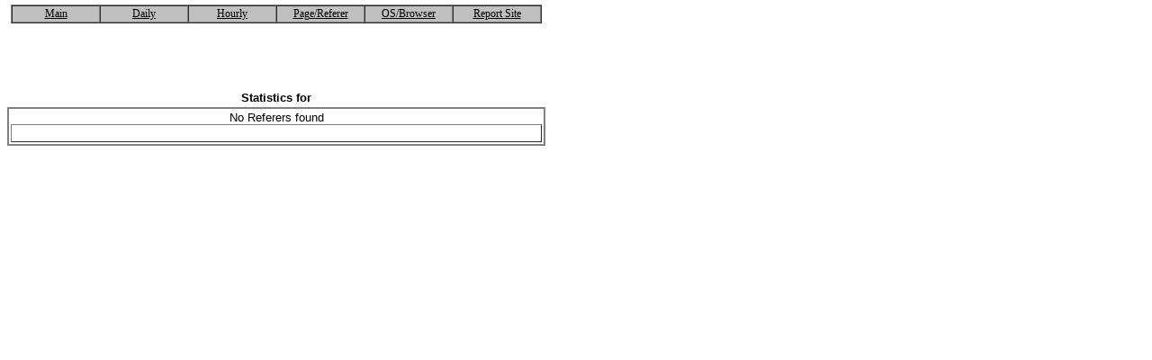

--- FILE ---
content_type: text/html
request_url: http://www.avitop.com/aviation/stat3a.asp?UserID=5203&site=
body_size: 5611
content:

<html><head>
<style>
body,p,div,th,td{font-family: verdana, arial,sans-serif;font-size:10pt}
.head {color: white; font-family: tahoma, arial,sans-serif;font-size:22px}
span {text-decoration: none; color: #000000;font-family: Verdana; font-size: 10px}
span2 {text-decoration: none; color: #000000;font-family: Verdana; font-size: 12px}
.avi1 {font-family: Verdana, Arial, Helvetica, sans-serif; font-size: 12px}
.avi2 {color: white}
</style>
<script type="text/javascript" language="javascript">
function rowOver(){
lmnt = window.event.srcElement;
if (lmnt.tagName.toUpperCase() == 'TABLE')
return;
while (lmnt.tagName.toUpperCase() !='TD') 
lmnt = lmnt.parentElement;
lmnt.style.background = "#CCCCCC";
}
function rowOut(){
lmnt = window.event.srcElement;
if (lmnt.tagName.toUpperCase() == 'TABLE')
return;
while (lmnt.tagName.toUpperCase() !='TD') 
lmnt = lmnt.parentElement;
lmnt.style.background ="lightsteelblue";
}
function rowOut2(){
lmnt = window.event.srcElement;
if (lmnt.tagName.toUpperCase() == 'TABLE')
return;
while (lmnt.tagName.toUpperCase() !='TD') 
lmnt = lmnt.parentElement;
lmnt.style.background ="Silver";
}
function bookmark() 
{

url = "https://www.avitop.com/aviation/";
title = "Aviation Top 100 - Avitop.com";

if ((navigator.appName == "Microsoft Internet Explorer") && (parseInt(navigator.appVersion) >= 4)) {
window.external.AddFavorite (url,title);
}
else {
var msg = "Bookmark us !!";
if(navigator.appName == "Netscape") msg += "  (CTRL-D)";
alert(msg);
}
}
var win = null;
function NewWindow(mypage,myname,w,h,scroll){
LeftPosition = (screen.width) ? (screen.width-w)/2 : 0;
TopPosition = (screen.height) ? (screen.height-h)/2 : 0;
settings =
'height='+h+',width='+w+',top='+TopPosition+',left='+LeftPosition+',scrollbars='+scroll+',resizable=no'
win = window.open(mypage,myname,settings)
if(win.window.focus){win.window.focus();}
}

function filename_onchange() {
//window.location = document.formNav.filename[document.formNav.filename.selectedIndex].value;
document.formNav.submit();
return true;
}
function order_onchange() {
//window.location = document.formORDER.filename[document.formORDER.filename.selectedIndex].value;
document.formORDER.submit();
return true;
}
</script>
<META name="author" content="John Raahauge">
<META name="Generator" content="Notepad">
<meta name="description" content="Aviation Top 100 - the most popular aviation sites one the net. Category page ">
<meta name="keywords" content="aviation, aircraft, n, n-number, search, links, top100, aviationtop100, f16, forum, pictures, F-16, images, fighting, falcon, fighter, 2000, 2001, aggressor, picture, interactive, combat, fly, nato, stealth, eurofighter, joint, strike, tornado, mig29, mig-29, fulcrum, flanker, fulcrom, su37, su-37, pilot, run, run's, website, pilots, airforce, danish, 730squadron, 730, squadron, dansk, danske, billeder, eskadrille, john, raahauge, draken, t17, t-17, gulfstream, hercules, jagerfly, billeder, aircrafts, viper, fighter, jets, air show, air, photo, Luftfahrt, Flugzeug, Abbildungen, avion, pilote, aeronautica, velivolo, pilota">
<title>Individual Page Statistics - Avitop.com</title>
</head>
<body LEFTMARGIN=0 TOPMARGIN=0 MARGINWIDTH=0 MARGINHEIGHT=0 LINK="black" vlink="black">

<table width="600" border=0 cellspacing="0" cellpadding="5" bgcolor="white"><tr><td>
<center><table WIDTH="590" BORDER="1" CELLPADDING="1" CELLSPACING="0" BGCOLOR="#FFFFFF"  onmouseover="rowOver();" onmouseout="rowOut2();">
<tr HEIGHT="18" BGCOLOR="Silver">
	<td style="Cursor: Hand" onClick="top.location.href ='stat2.asp?UserID=5203&site=';" width="16%" bgcolor="silver"><p align="center"><a href="stat2.asp?UserID=5203&site="><span2>Main</span2></a></td>
	<td style="Cursor: Hand" onClick="top.location.href ='stat2a.asp?UserID=5203&site=';" width="16%" bgcolor="silver"><p align="center"><a href="stat2a.asp?UserID=5203&site="><span2>Daily</span2></a></td>
	<td style="Cursor: Hand" onClick="top.location.href ='stat4a.asp?UserID=5203&site=';" width="16%" bgcolor="silver"><p align="center"><a href="stat4a.asp?UserID=5203&site="><span2>Hourly</span2></a></td>
	<td style="Cursor: Hand" onClick="top.location.href ='stat3a.asp?UserID=5203&site=';" width="16%" bgcolor="silver"><p align="center"><a href="stat3a.asp?UserID=5203&site="><span2>Page/Referer</span2></a></td>
	<td style="Cursor: Hand" onClick="top.location.href ='stat7a.asp?UserID=5203&site=';" width="16%" bgcolor="silver"><p align="center"><a href="stat7a.asp?UserID=5203&site="><span2>OS/Browser</span2></a></td>
	<td width="16%" bgcolor="silver"><p align="center"><a href="../div/email.asp?avid=5203&site=" onclick="NewWindow(this.href,'name','400','400','no');return false"><span2>Report Site</span2></a></td>
	</tr></table><br>
	<script type="text/javascript"><!--
google_ad_client = "pub-3409449724205547";
/* Avitop.com - Top1000 - Stats */
google_ad_slot = "8159563610";
google_ad_width = 468;
google_ad_height = 60;
//-->
</script>
<script type="text/javascript"
src="http://pagead2.googlesyndication.com/pagead/show_ads.js">
</script>
<br>
<b>Statistics for </b>
</center>
<table><form action="stat3a.asp" NAME="formORDER" method="get"><INPUT TYPE="hidden" NAME="site" Value=""><tr><td width="600" VALIGN="TOP">
<table ALIGN="CENTER" BORDER="1" CELLSPACING="0" CELLPADDING="2" BGCOLOR="White" BORDERCOLOR="Gray">
<tr><td>
	<table WIDTH="590" BORDER="1" CELLPADDING="1" CELLSPACING="0" BGCOLOR="#FFFFFF">
		<tr HEIGHT="18" BGCOLOR="Silver">
		
		 <center>No Referers found</center></body></html>

--- FILE ---
content_type: text/html; charset=utf-8
request_url: https://www.google.com/recaptcha/api2/aframe
body_size: 268
content:
<!DOCTYPE HTML><html><head><meta http-equiv="content-type" content="text/html; charset=UTF-8"></head><body><script nonce="9jXTOY7AoVD-uf4H7rjsEQ">/** Anti-fraud and anti-abuse applications only. See google.com/recaptcha */ try{var clients={'sodar':'https://pagead2.googlesyndication.com/pagead/sodar?'};window.addEventListener("message",function(a){try{if(a.source===window.parent){var b=JSON.parse(a.data);var c=clients[b['id']];if(c){var d=document.createElement('img');d.src=c+b['params']+'&rc='+(localStorage.getItem("rc::a")?sessionStorage.getItem("rc::b"):"");window.document.body.appendChild(d);sessionStorage.setItem("rc::e",parseInt(sessionStorage.getItem("rc::e")||0)+1);localStorage.setItem("rc::h",'1769002088764');}}}catch(b){}});window.parent.postMessage("_grecaptcha_ready", "*");}catch(b){}</script></body></html>